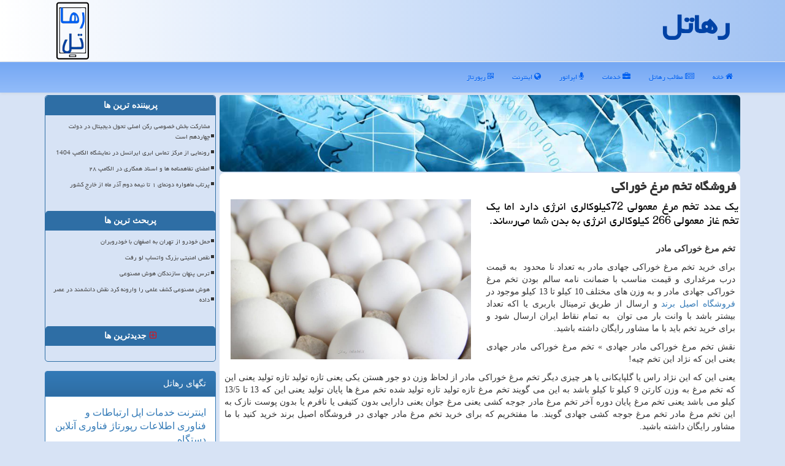

--- FILE ---
content_type: text/html; charset=utf-8
request_url: https://www.rahatel.ir/news53368/%D9%81%D8%B1%D9%88%D8%B4%DA%AF%D8%A7%D9%87-%D8%AA%D8%AE%D9%85-%D9%85%D8%B1%D8%BA-%D8%AE%D9%88%D8%B1%D8%A7%D9%83%DB%8C
body_size: 44477
content:


<!DOCTYPE html>

<html xmlns="https://www.w3.org/1999/xhtml" dir="rtl" lang="fa">
<head><meta charset="utf-8" /><meta http-equiv="X-UA-Compatible" content="IE=edge" /><meta name="viewport" content="width=device-width, initial-scale=1" /><title>
	فروشگاه تخم مرغ خوراكی | رهاتل
</title><link href="/css/Master_Rahatel.css" rel="stylesheet" />
<meta property="og:site_name" content="رهاتل" /><meta name="twitter:card" content="رهاتل" /><meta name="twitter:site" content="رهاتل" /><meta property="og:locale" content="fa_IR" /><meta name="twitter:card" content="summary_large_image" /><link rel="shortcut icon" href="/favicon.ico" type="image/x-icon" /><meta name="robots" content="index, follow, max-snippet:-1, max-image-preview:large, max-video-preview:-1" /><meta property="og:image" content="https://www.rahatel.ir/images/News/9805/rahatel_irB-53368.jpg" /><meta property="og:title" content="فروشگاه تخم مرغ خوراكی" /><meta property="og:description" content="یك عدد تخم مرغ معمولی 72كیلوكالری انرژی دارد اما یك تخم غاز معمولی 266 كیلوكالری انرژی به بدن شما می‌رساند. : #رهاتل , #رهاتل , #رپورتاژ, #سیستم, #وب, #كیفیت" /><meta property="og:type" content="website" /><link rel="canonical" href="https://www.rahatel.ir/news53368/فروشگاه-تخم-مرغ-خوراكی" /><meta property="og:url" content="https://www.rahatel.ir/news53368/فروشگاه-تخم-مرغ-خوراكی" /><meta name="twitter:title" content="فروشگاه تخم مرغ خوراكی" /><meta name="twitter:description" content="یك عدد تخم مرغ معمولی 72كیلوكالری انرژی دارد اما یك تخم غاز معمولی 266 كیلوكالری انرژی به بدن شما می‌رساند. : #رهاتل , #رپورتاژ, #سیستم, #وب, #كیفیت" /><meta name="twitter:image" content="https://www.rahatel.ir/images/News/9805/rahatel_irB-53368.jpg" /><meta name="twitter:url" content="https://www.rahatel.ir/news53368/فروشگاه-تخم-مرغ-خوراكی" /><meta name="description" content="یك عدد تخم مرغ معمولی 72كیلوكالری انرژی دارد اما یك تخم غاز معمولی 266 كیلوكالری انرژی به بدن شما می‌رساند. | رهاتل | rahatel.ir" /><meta name="keywords" content="فروشگاه تخم مرغ خوراكی, فروشگاه, تخم, مرغ, خوراكی, رپورتاژ, سیستم, وب, كیفیت, رهاتل, rahatel.ir" /></head>
<body>
    <form method="post" action="./فروشگاه-تخم-مرغ-خوراكی" id="form1">
<div class="aspNetHidden">
<input type="hidden" name="__EVENTTARGET" id="__EVENTTARGET" value="" />
<input type="hidden" name="__EVENTARGUMENT" id="__EVENTARGUMENT" value="" />

</div>

<script type="text/javascript">
//<![CDATA[
var theForm = document.forms['form1'];
if (!theForm) {
    theForm = document.form1;
}
function __doPostBack(eventTarget, eventArgument) {
    if (!theForm.onsubmit || (theForm.onsubmit() != false)) {
        theForm.__EVENTTARGET.value = eventTarget;
        theForm.__EVENTARGUMENT.value = eventArgument;
        theForm.submit();
    }
}
//]]>
</script>


<script src="/WebResource.axd?d=pynGkmcFUV13He1Qd6_TZEsKrtGHwIdi83YINMtvkiAmQriZcSW4pLeoYNBKm-eppsAq8Qd6rj409Gm2DK5Ipg2&amp;t=638901897720898773" type="text/javascript"></script>


<script src="/ScriptResource.axd?d=D9drwtSJ4hBA6O8UhT6CQvAUCjWgxGrO2J4cRp2YUVy8jQIeotJCyve07sNUyVFygxZ7Omqkps4P4JjNvEHI80Fz1swxjsU1MeHe6UgPOvFxNmYD6b3Q6GJk6fR-oTgi0ScoO5mhXRK-8r5lw40j9tstGjJWkGzXwAsko31fU541&amp;t=32e5dfca" type="text/javascript"></script>
<script type="text/javascript">
//<![CDATA[
if (typeof(Sys) === 'undefined') throw new Error('ASP.NET Ajax client-side framework failed to load.');
//]]>
</script>

<script src="/ScriptResource.axd?d=JnUc-DEDOM5KzzVKtsL1tVJYjC3JXvlu6RrCzItHKNHxBE2vMrPVHzp_0QXPJiqOBuDG4kcdzkuwZwEBn6RDeOPfGgV57vkyP5V_ZablcqTv82tmiGumIt7zXneUKD4Ugzdtiz2Cxjrk5Wh2Oyl0PbV5bMRJLYCPAEy3bp8R2CWcLL0CH9LSlkd7QM0ck5bQ0&amp;t=32e5dfca" type="text/javascript"></script>





    <div class="page-head">
        <div class="container">
            <div class="row">
                <div class="col-xs-12">
        <b id="WebsiteTitle"><a href='/'>رهاتل</a></b>
        <img src="/images/Logo-Rahatel.png" id="WebsiteLogo" class="img-responsive pull-left" alt="رهاتل" title="رهاتل" />
                </div>
            </div>
        </div>
    </div>
<nav class="navbar navbar-default">
      <button type="button" class="navbar-toggle collapsed" data-toggle="collapse" data-target="#mobmenuc" aria-expanded="false">
        <span class="sr-only">منو</span>
        <i class="fa fa-bars"></i>
      </button>
    <div id="mobmenuc" class="collapse navbar-collapse container">
      <ul id="aMainpageMenu" class="nav navbar-nav"><li><a href="/" ><i class="fa fa-home"></i> خانه</a></li><li><a href="/new"><i class="fa fa-newspaper-o"></i> مطالب رهاتل</a></li><li><a href="/tag/خدمات"><i class="fa fa-briefcase"></i> خدمات</a></li><li><a href="/tag/اپراتور"><i class="fa fa-microphone"></i> اپراتور</a></li><li><a href="/tag/اینترنت"><i class="fa fa-globe"></i> اینترنت</a></li><li><a href="/tag/رپورتاژ"><i class="fa fa-qrcode"></i> رپورتاژ</a></li></ul>
    </div>
</nav>
        <div class="container">
            





    <div class="col-lg-9 col-md-8 col-sm-7 p3">
        <img alt="رهاتل" title="رها تل" src="/images/backtop.jpg" class="img-responsive img-rounded" />
        <article class="divnewscontr" itemscope="" itemtype="https://schema.org/NewsArticle">
        <span id="ContentPlaceHolder1_lblPreTitle" itemprop="alternativeHeadline"></span>
        <h1 id="ContentPlaceHolder1_newsheadline" class="newsheadline" itemprop="name">فروشگاه تخم مرغ خوراكی</h1>
        <h2><img src="/images/News/9805/rahatel_irB-53368.jpg" id="ContentPlaceHolder1_imgNews" itemprop="image" alt="فروشگاه تخم مرغ خوراكی" title="فروشگاه تخم مرغ خوراكی" class="img-responsive col-sm-6 col-xs-12 pull-left" />
            <span id="ContentPlaceHolder1_descriptionNews" itemprop="description">یك عدد تخم مرغ معمولی 72كیلوكالری انرژی دارد اما یك تخم غاز معمولی 266 كیلوكالری انرژی به بدن شما می‌رساند.</span>
        </h2>
        <br />
        <span id="ContentPlaceHolder1_articleBody" itemprop="articleBody" class="divfulldesc"><p>
	<strong>تخم مرغ خوراکی مادر</strong></p>
<p>
	برای خرید تخم مرغ خوراکی جهادی مادر به تعداد نا محدود &nbsp;به قیمت درب مرغداری و قیمت مناسب با ضمانت نامه سالم بودن تخم مرغ خوراکی جهادی مادر و به وزن های مختلف 10 کیلو تا 13 کیلو موجود در <a href="http://aselberand.ir/" target="_blank">فروشگاه اصیل برند</a> و ارسال از طریق ترمینال باربری یا اکه تعداد بیشتر باشد با وانت بار می توان &nbsp;به تمام نقاط ایران ارسال شود و برای خرید تخم باید با ما مشاور رایگان داشته باشید.</p>
<p>
	نقش تخم مرغ خوراکی مادر جهادی &raquo; تخم مرغ خوراکی مادر جهادی یعنی این که نژاد این تخم چیه!</p>
<p>
	یعنی این که این نژاد راس یا گلپایکانی یا هر چیزی دیگر تخم مرغ خوراکی مادر از لحاظ وزن دو جور هستن یکی یعنی تازه تولید تازه تولید یعنی این که تخم مرغ به وزن کارتن 9 کیلو تا کیلو باشد به این می گویند تخم مرغ تازه تولید تازه تولید شده تخم مرغ ها پایان تولید یعنی این که 13 تا 13/5 کیلو می باشد یعنی تخم مرغ پایان دوره آخر تخم مرغ مادر جوجه کشی یعنی مرغ جوان یعنی دارایی بدون کثیفی یا نافرم یا بدون پوست نازک به این تخم مرغ مادر تخم مرغ جوجه کشی جهادی گویند. ما مفتخریم که برای خرید تخم مرغ مادر جهادی در فروشگاه اصیل برند خرید کنید با ما مشاور رایگان داشته باشید.</p>
<p>
	&nbsp;</p>
<p>
	<strong>تخم مرغ نوک زده مادر </strong></p>
<p>
	برای خریدار <a href="http://aselberand.ir/" target="_blank">تخم مرغ نوک زده</a> مادر جهادی به وزن مختلف 12 کیلو تا 13 کیلو موجود در فروشگاه اصیل برند و به قیمت درب مرغداری زیر بازار به فروش می رسد و سالم بودن یا حتی نوک زده بودن تخم مرغ با ضمانت نامه می باشد و ارسال تخم مرغ نوک زده به تمام نقاط ایران دارا می باشد. برای خریدار تخم مرغ نوک زده مادر با ما در ارتباط باشید با مشاور رایگان در فرشگاه اصیل برند.</p>
<p>
	<strong>نقش تخم مرغ نوک زده مادر</strong>: تخم مرغ مادر نوک زده به قنادی ها و نان روغنی به فروش می رسد. برخی تخم مرغ ها هستند که کاملا شکسته می باشد که زرده تخم مرغ و سفیده تخم مرغ با هوا برخورد دارد و آن تخم مرغ های شکسته را باید دور انداخت. برای خرید تخم مرغ نوک زده با وزن های مختلف 13 تا 12 کیلو با فروشگاه در تماس باشید.</p>
<p>
	&nbsp;</p>
<p>
	<strong>تخم مرغ خوراکی بوقلمون محلی</strong></p>
<p>
	فروش تخم مرغ بوقلمون به قیمت زیر بازار به تعدا محدود و سالم بودن این تخم مرغ با ضمانت نامه و ارسال به تمام نقاط ایران و بدون نطفه داری می باشد.</p>
<p>
	تخم بوقلمون، محافظ اعصاب<br />
	<br />
	1- بیشتر کالری تخم بوقلمون به خاطر چربی&zwnj;اش است. هر تخم بوقلمون حاوی 10/8 گرم پروتئین است که می&zwnj;تواند سیستم ایمنی بدن را حفظ کرده و به رشد بافت&zwnj;های تازه و توده&zwnj;های ماهیچه&zwnj;ای کمک کند.<br />
	<br />
	2- میزان مواد معدنی به&zwnj;خصوص آهن و سلنیوم در تخم بوقلمون بسیار زیاد است. هر تخم بوقلمون حدود 3/24 میلی&zwnj;گرم آهن در بدن تولید می&zwnj;کند و با این مقدار 41 درصد از نیاز روزانه بدن به آهن را تامین می&zwnj;کند. سلنیوم موجود در آن نیز نیمی از نیاز روزانه بدن به این ماده معدنی را رفع کرده، باعث رشد سلول&zwnj;ها شده و به عملکرد تیروئید کمک می&zwnj;کند<span dir="LTR">.</span><br />
	<br />
	3- میزان ویتامین&zwnj;ها به&zwnj;خصوص<span dir="LTR"> B9 </span>و<span dir="LTR"> B12 </span>در تخم بوقلمون بسیار زیاد است و هر دوی این ویتامین&zwnj;ها به تولید گلبول&zwnj;های قرمز خون کمک می&zwnj;کنند. کمبود ویتامین<span dir="LTR"> B9 </span>که به فولات هم مشهور است، باعث مشکلات عصبی مادرزادی می&zwnj;شود و مصرف این ماده تا حد زیادی سلامت بدن را تضمین می&zwnj;کند. ویتامین<span dir="LTR"> B12 </span>یا کوبالامین، از عملکرد اعصاب محافظت کرده و ریسک ابتلا به سرطان را کاهش می&zwnj;دهد.</p>
<p>
	&nbsp;</p>
<p>
	<strong>تخم مرغ خوراکی غاز </strong></p>
<p>
	&nbsp;فروش <a href="http://aselberand.ir/" target="_blank">تخم مرغ خوراکی</a> غاز به صورت عمده و خرده زیر قیمت بازار و ارسال به تمام نقاط ایران&nbsp; تخم مرغ خوراکی غاز با پوسته محکم می باشد.</p>
<p>
	- یک عدد تخم&zwnj;مرغ معمولی فقط 72کیلوکالری انرژی دارد اما یک تخم غاز معمولی 266 کیلوکالری انرژی به بدن شما می&zwnj;رساند.</p>
<p>
	<br />
	- چربی تخم غاز بیشتر از تخم&zwnj;مرغ است؛ یک تخم&zwnj;مرغ بزرگ 4/75 گرم چربی دارد اما چربی یک تخم غاز 19/11 گرم است.<br />
	<br />
	- یک تخم&zwnj;مرغ بزرگ 186 میلی&zwnj;گرم کلسترول دارد و این درحالی است که در یک عدد تخم غاز هزار و 227 میلی&zwnj;گرم کلسترول پیدا می&zwnj;شود<span dir="LTR">!</span><br />
	<br />
	- &nbsp;یک تخم&zwnj;مرغ 24 میکروگرم فولات، 45/0 میکروگرم ویتامین<span dir="LTR"> B12</span>، <span dir="LTR">270 </span>واحد ویتامین<span dir="LTR"> A </span>و 41 واحد ویتامین<span dir="LTR"> D </span>به بدن می&zwnj;رساند. تخم غاز به خاطر اندازه&zwnj;اش مقدار بیشتری از این ویتامین&zwnj;ها را تولید می&zwnj;کند و حاوی 109 میکروگرم فولات، 7/34 میکروگرم ویتامین<span dir="LTR"> B12</span>، <span dir="LTR">936 </span>&nbsp;واحد ویتامین<span dir="LTR"> A </span>و 95 واحد ویتامین<span dir="LTR"> D </span>است<span dir="LTR">.</span><br />
	<br />
	- تعداد مواد معدنی تخم غاز و مرغ با هم برابر است اما مقدارشان متفاوت است؛ یک تخم&zwnj;مرغ بزرگ 99 میلی&zwnj;گرم فسفر، 28میلی&zwnj;گرم کلسیم، 0/88 میلی&zwnj;گرم آهن، 69میلی&zwnj;گرم پتاسیم و 0/65 میلی&zwnj;گرم روی دارد اما یک تخم غاز حاوی 300 میلی&zwnj;گرم فسفر، 86 میلی&zwnj;گرم کلسیم، 5/24 میلی&zwnj;گرم آهن، 302 میلی&zwnj;گرم پتاسیم و 1/92 میلی&zwnj;گرم روی است<span dir="LTR">.</span><br />
	<br />
	- میزان پروتئین موجود در یک تخم&zwnj;مرغ بزرگ 6/23 گرم است درحالی&zwnj;که تخم یک غاز 19/97 گرم پروتئین دارد<span dir="LTR">.</span></p>
<p>
	&nbsp;</p>
<p>
	<strong>تخم مرغ خوراکی دوزرده مادر جهادی </strong></p>
<p>
	فروش مناسب به قیمت درب مرغداری <a href="http://aselberand.ir/" target="_blank">تخم مرغ خوراکی دوزرده</a> جهادی مادر به وزن مختلف تازه تولید یا پایان تولید تازه تولید به وزن 14 کیلو میباشد و اخر پایان تولید 15 تا 16 کیلو می باشد این تخم مرغ های خوراکی دوزرده مرغ های نژاد برتر می باشد یعنی نژاد های به نام (راس) می باشد و زرده تخم دو تا می باشد و سفید ان با تخم مرغ های تک زرده بیشتر می باشد و برای خرید با فروشگاه اصیل برند در ارتباط باشید و ارسال به تمام نقاط ایران دارا می باشیم با مشاور رایگان</p>
<p>
	&nbsp;</p>
<p>
	<strong>تخم مرغ خوراکی محلی یا گلپایکانی </strong></p>
<p>
	فروش تخم مرغ اصل محلی یا تخم گذار تخم مرغ محلی با تخم مرغ مرغداری یا همان تخم مرغ جهادی از لحاظ پوست یا شکل فرقی ندارد اما زرده تخم مرغ لذیذ بودن تخم مرغ 100 درصد فرق می کند. برای ارسال تخم مرغ با ترمینال باربری یا وانت بار ارسال به تمام نقاط ایران ارسال می شود.</p>
<p>
	&nbsp;</p>
<p>
	<strong>فروش گوشت بلدرچین</strong></p>
<p>
	گوشت بلدرچین با بسته بندی 8 تایی با مجوز بهداشت و زیر قیمت بازار ارسال به تمام نقاط ایران از طریق ترمینال باربری.</p>
<p>
	<a href="http://aselberand.ir/" target="_blank"><span dir="LTR">http://aselberand.ir</span></a></p>
<p>
	<strong>فروش جوجه یک روزه محلی و گوشتی </strong></p>
<p>
	فروش جوجه یک روزه درجه یک محلی یا گلپایکانی به قیمت مناسب وزیر قیمت درب مرغداری برای خریدار جوجه یک روزه کوشتی یا محلی با ما مشاور رایگان داشته باشید در فروشگاه اصیل برند.</p>
<p>
	اصل جوجه دراوری تخم نطفه دار محلی &raquo; تخم نطفه دار محلی را 21 روز جوجه در می آید و رطوبت دما باید تنظیم باشد تا این که روز 21 روز جوجه به راحتی از تخم در اید مخصوصن رطوبت دوره 18 تا 21 روزه باید بالا 75 تا 80 درجه باشد.</p>
<p>
	&nbsp;</p>
<p>
	<strong>فروش کارتن تخم مرغ و شانه جوجه کشی </strong></p>
<p>
	فروش کارتن 25 عددی جوجه کشی در حد نو&nbsp; قیمت کارتن تخم مرغ با قیمت ها درب مرغداری می باشد و ارسال به تمام نقاط ایران با ترمینال باربری ارسال می شود و دارای شانه جوجه کشی هر بسته ای 100 تایی می باشد به وزن 10 کیلو در حد نو برای استفاده از مرغداری ها و غیره برای خرید کارتن تخم مرغ جوجه کشی با فروشگاه اصیل برند در ارتباط باشید.</p></span>

                    <meta itemprop="url" content="https://www.rahatel.ir/news53368/فروشگاه-تخم-مرغ-خوراكی">
                    <meta itemprop="image" content="https://www.rahatel.ir/images/News/9805/rahatel_irB-53368.jpg">
<script type="application/ld+json">
{"@context": "https://schema.org/", "@type": "CreativeWorkSeries",
"name": "فروشگاه تخم مرغ خوراكی", "aggregateRating": {
"@type": "AggregateRating", "ratingValue": "5.0","worstRating": "0",
"bestRating": "5", "ratingCount": "5042"}}
</script>
                    <meta itemprop="author" content="رهاتل">
                    <div id="divnewsdetails">
                            <div class="col-sm-6 p5">
                                <i class="fa fa-calendar-plus-o" title="تاریخ انتشار"></i><span id="pubDate">1398/05/29</span>
                                <div class="divmid pltab">
                                    <i class="fa fa-clock-o" title="زمان انتشار"></i><span id="pubTime">02:41:38</span>
                                </div>
                            </div>
                            <div class="col-sm-3 col-xs-6 p5">
                                <i class="fa fa-star-o" title="امتیاز"></i><span id="ratingValue">5.0</span> / <span>5</span>
                            </div>
                            <div class="col-sm-3 col-xs-6 p5">
                                <i class="fa fa-eye" title="بازدید"></i><span id="ratingCount">5042</span>
                            </div>
                        <div class="clearfix"></div>
                    </div>
            
            <span id="ContentPlaceHolder1_metaPublishdate"><meta itemprop="datePublished" content="2019-8-20"></span>
      <div id="divtags">
        <span id="ContentPlaceHolder1_lblTags"><span class='glyphicon glyphicon-tags'></span> تگهای خبر: <a href='/tag/رپورتاژ' target='_blank'>رپورتاژ</a> ,  <a href='/tag/سیستم' target='_blank'>سیستم</a> ,  <a href='/tag/وب' target='_blank'>وب</a> ,  <a href='/tag/كیفیت' target='_blank'>كیفیت</a></span>
            <script type="text/javascript">
//<![CDATA[
Sys.WebForms.PageRequestManager._initialize('ctl00$ContentPlaceHolder1$ScriptManager1', 'form1', ['tctl00$ContentPlaceHolder1$UpdatePanel2','ContentPlaceHolder1_UpdatePanel2','tctl00$ContentPlaceHolder1$UpdatePanel1','ContentPlaceHolder1_UpdatePanel1'], [], [], 90, 'ctl00');
//]]>
</script>

        </div>
            <div id="ContentPlaceHolder1_UpdateProgress2" style="display:none;">
	
                    <div class="divajax" title="چند لحظه صبر کنید"><i class="fa fa-spinner fa-lg fa-refresh"></i></div>
                
</div>
        <div id="ContentPlaceHolder1_UpdatePanel2">
	
                <div class="clearfix"></div>
                <div id="divdoyoulikeit">
                    <div class="col-sm-6 p5">
                    <div class="divmid"><i class="fa fa-check-square-o"></i> این مطلب را می پسندید؟</div>
                    <div class="divmid pltabs">
                        <a id="ContentPlaceHolder1_IBLike" title="بله، می پسندم" class="btn btn-sm btn-primary" href="javascript:__doPostBack(&#39;ctl00$ContentPlaceHolder1$IBLike&#39;,&#39;&#39;)"><i class="fa fa-thumbs-o-up"></i></a></div>
                    <div class="divmid pltab">
                        <span id="ContentPlaceHolder1_lblScorePlus" title="یک نفر این مطلب را پسندیده است" class="fontsmaller cgray">(1)</span>
                    </div>
                    <div class="divmid">
                        <a id="ContentPlaceHolder1_IBDisLike" title="خیر، نمی پسندم" class="btn btn-sm btn-primary" href="javascript:__doPostBack(&#39;ctl00$ContentPlaceHolder1$IBDisLike&#39;,&#39;&#39;)"><i class="fa fa-thumbs-o-down"></i></a></div>
                     <div class="divmid">
                        <span id="ContentPlaceHolder1_lblScoreMinus" title="هنوز شخصی به این مطلب رای منفی نداده است" class="fontsmaller cgray">(0)</span>
                    </div>
                    </div>
                    <div class="col-sm-6 p5 mshare text-left">
                        <a href="tg://msg?text=فروشگاه تخم مرغ خوراكی  https://www.rahatel.ir/news53368/%D9%81%D8%B1%D9%88%D8%B4%DA%AF%D8%A7%D9%87-%D8%AA%D8%AE%D9%85-%D9%85%D8%B1%D8%BA-%D8%AE%D9%88%D8%B1%D8%A7%D9%83%DB%8C" id="ContentPlaceHolder1_aae" class="maae" target="_blank" rel="nofollow" title="اشتراک این مطلب در تلگرام"><span class="fa-stack"><i class="fa fa-circle fa-stack-2x clgray"></i><i class="fa fa-paper-plane-o fa-stack-1x cwhite"></i></span></a>
                        <a href="https://www.facebook.com/sharer.php?u=https://www.rahatel.ir/news53368/%D9%81%D8%B1%D9%88%D8%B4%DA%AF%D8%A7%D9%87-%D8%AA%D8%AE%D9%85-%D9%85%D8%B1%D8%BA-%D8%AE%D9%88%D8%B1%D8%A7%D9%83%DB%8C" id="ContentPlaceHolder1_aaf" class="maaf" target="_blank" rel="nofollow" title="اشتراک این مطلب در فیسبوک"><span class="fa-stack"><i class="fa fa-circle fa-stack-2x clgray"></i><i class="fa fa-facebook-f fa-stack-1x cwhite"></i></span></a>
                        <a href="https://twitter.com/share?url=https://www.rahatel.ir/news53368/%D9%81%D8%B1%D9%88%D8%B4%DA%AF%D8%A7%D9%87-%D8%AA%D8%AE%D9%85-%D9%85%D8%B1%D8%BA-%D8%AE%D9%88%D8%B1%D8%A7%D9%83%DB%8C&text=فروشگاه تخم مرغ خوراكی" id="ContentPlaceHolder1_aat" class="maat" target="_blank" rel="nofollow" title="اشتراک این مطلب در توئیتر"><span class="fa-stack"><i class="fa fa-circle fa-stack-2x clgray"></i><i class="fa fa-twitter fa-stack-1x cwhite"></i></span></a>
                        <a href="/rss/" id="ContentPlaceHolder1_aar" class="maar" target="_blank" title="اشتراک مطالب به وسیله فید rss"><span class="fa-stack"><i class="fa fa-circle fa-stack-2x clgray"></i><i class="fa fa-rss fa-stack-1x cwhite"></i></span></a>
                    </div>
               </div>
                <div class="clearfix"></div>
                
                
                    
            
</div>
       <div class="newsothertitles">
            <span class="glyphicon glyphicon-time"></span> تازه ترین مطالب مرتبط
        </div>
        <div class="hasA">
            
            <ul class="ulrelated">
                    <li><a href='/news101172/حمل-خودرو-از-تهران-به-اصفهان-با-خودروبران' title='1404/08/28  12:30:11' class="aothertitles">حمل خودرو از تهران به اصفهان با خودروبران</a></li>
                
                    <li><a href='/news101138/هوش-مصنوعی-کشف-علمی-را-وارونه-کرد-نقش-دانشمند-در-عصر-داده' title='1404/08/25  12:43:55' class="aothertitles">هوش مصنوعی کشف علمی را وارونه کرد نقش دانشمند در عصر داده</a></li>
                
                    <li><a href='/news101086/راهنمای-هوشمند-آموزشگاه-ها-برای-انتخاب-LMS' title='1404/08/20  22:55:38' class="aothertitles">راهنمای هوشمند آموزشگاه ها برای انتخاب LMS</a></li>
                
                    <li><a href='/news100980/این-ماشین-برای-بچه-هاست' title='1404/08/12  11:16:02' class="aothertitles">این ماشین برای بچه هاست</a></li>
                </ul>
        </div>
       <div class="newsothertitles">
            <i class="fa fa-comments-o"></i> نظرات بینندگان رهاتل در مورد این مطلب
        </div>
            <div class="text-right p5">
                
                
            </div>
        <div id="divycommenttitle">
            نظر شما در مورد این مطلب رهاتل
        </div>
        <div class="clearfix"></div>
        <div id="divycomment">
            <div id="ContentPlaceHolder1_UpdatePanel1">
	
                <div class="col-sm-1 col-xs-3 p85">نام:</div>
                <div class="col-sm-11 col-xs-9 p5">
                    <input name="ctl00$ContentPlaceHolder1$txtName" type="text" id="ContentPlaceHolder1_txtName" class="form-control input-sm" placeholder="نام" /></div>
                <div class="clearfix"></div>
                <div class="col-sm-1 col-xs-3 p85">ایمیل:</div><div class="col-sm-11 col-xs-9 p5">
                    <input name="ctl00$ContentPlaceHolder1$txtEmail" type="text" id="ContentPlaceHolder1_txtEmail" class="form-control input-sm" placeholder="ایمیل" /></div>
                <div class="clearfix"></div>
                <div class="col-sm-1 col-xs-3 p85">نظر:</div><div class="col-sm-11 col-xs-9 p5">
                    <textarea name="ctl00$ContentPlaceHolder1$txtMatn" rows="4" cols="20" id="ContentPlaceHolder1_txtMatn" class="form-control input-sm">
</textarea></div>
                <div class="clearfix"></div>
                <div class="col-sm-1 col-xs-3 p85" title="سوال امنیتی برای تشخیص اینکه شما ربات نیستید">سوال:</div><div class="col-sm-3 col-xs-4 p5" title="سوال امنیتی برای تشخیص اینکه شما ربات نیستید">
                    <input name="ctl00$ContentPlaceHolder1$txtCaptcha" type="text" maxlength="2" id="ContentPlaceHolder1_txtCaptcha" class="form-control input-sm" /></div>
                    <div class="col-sm-8 col-xs-5 text-right text-info p85" title="سوال امنیتی برای تشخیص اینکه شما ربات نیستید"><span id="ContentPlaceHolder1_lblCaptcha"> = ۴ بعلاوه ۳</span></div>
                <div class="clearfix"></div>
                <div class="col-xs-12 p5">
                    <div class="divmid"><input type="submit" name="ctl00$ContentPlaceHolder1$btnSendComment" value="ارسال نظر شما به رهاتل" id="ContentPlaceHolder1_btnSendComment" class="btn btn-primary btn-sm" /></div>
                    <div class="divmid"><span id="ContentPlaceHolder1_lblMSGComment"></span></div>
                    
                    
                    
                </div>
                
</div>
            <div id="ContentPlaceHolder1_UpdateProgress1" style="display:none;">
	
                    <div class="p5"><i class="fa fa-spinner fa-refresh fa-lg"></i></div>
                
</div>
        </div>
            <div class="clearfix"></div>
        </article>
    </div>

    <div class="col-lg-3 col-md-4 col-sm-5 p3">
            
    <div class="rahatel-nvb">
                            <div>
                            
                            
                            
                            </div>
                            <div>
                            <div class="rahatel-lft" id="dtMostVisited"><b><span id="pMostVisited"><i class="fa fa-plus-square-o"></i></span>پربیننده ترین ها</b></div>
                            
                                <ul id="uMostVisited">
                                    
                                            <li><a href='/news100245/مشارکت-بخش-خصوصی-رکن-اصلی-تحول-دیجیتال-در-دولت-چهاردهم-است' title='1404/06/16  11:06:09'>مشارکت بخش خصوصی رکن اصلی تحول دیجیتال در دولت چهاردهم است</a></li>
                                        
                                            <li><a href='/news100514/رونمایی-از-مرکز-تماس-ابری-ایرانسل-در-نمایشگاه-الکامپ-1404' title='1404/07/05  09:50:45'>رونمایی از مرکز تماس ابری ایرانسل در نمایشگاه الکامپ 1404</a></li>
                                        
                                            <li><a href='/news100552/امضای-تفاهمنامه-ها-و-اسناد-همکاری-در-الکامپ-۲۸' title='1404/07/08  10:45:08'>امضای تفاهمنامه ها و اسناد همکاری در الکامپ ۲۸</a></li>
                                        
                                            <li><a href='/news100629/پرتاب-ماهواره-دونمای-۱-تا-نیمه-دوم-آذر-ماه-از-خارج-کشور' title='1404/07/15  10:41:18'>پرتاب ماهواره دونمای ۱ تا نیمه دوم آذر ماه از خارج کشور</a></li>
                                        
                                </ul>
                                <br />
                            </div>
                            <div>
                            <div class="rahatel-lft" id="dtMostDiscussion"><b><span id="pMostDiscussion"><i class="fa fa-plus-square-o"></i></span>پربحث ترین ها</b></div>
                            
                                <ul id="uMostDiscussion">
                                    
                                            <li><a href='/news101172/حمل-خودرو-از-تهران-به-اصفهان-با-خودروبران' title='1404/08/28  12:30:11'>حمل خودرو از تهران به اصفهان با خودروبران</a></li>
                                        
                                            <li><a href='/news101169/نقص-امنیتی-بزرگ-واتساپ-لو-رفت' title='1404/08/28  10:04:57'>نقص امنیتی بزرگ واتساپ لو رفت</a></li>
                                        
                                            <li><a href='/news101147/ترس-پنهان-سازندگان-هوش-مصنوعی' title='1404/08/26  15:57:15'>ترس پنهان سازندگان هوش مصنوعی</a></li>
                                        
                                            <li><a href='/news101138/هوش-مصنوعی-کشف-علمی-را-وارونه-کرد-نقش-دانشمند-در-عصر-داده' title='1404/08/25  12:43:55'>هوش مصنوعی کشف علمی را وارونه کرد نقش دانشمند در عصر داده</a></li>
                                        
                                </ul>
                                <br />
                            </div>
                            <div>
                            <div class="rahatel-lft" id="dtMostNews"><b><span id="pMostNews"><i class="fa fa-plus-square-o"></i></span>جدیدترین ها</b></div>
                            
                                <ul id="uMostNews">
                                    
                                            <li><a href='/news101172/حمل-خودرو-از-تهران-به-اصفهان-با-خودروبران' title='1404/08/28  12:30:11'>حمل خودرو از تهران به اصفهان با خودروبران</a></li>
                                        
                                            <li><a href='/news101169/نقص-امنیتی-بزرگ-واتساپ-لو-رفت' title='1404/08/28  10:04:57'>نقص امنیتی بزرگ واتساپ لو رفت</a></li>
                                        
                                            <li><a href='/news101147/ترس-پنهان-سازندگان-هوش-مصنوعی' title='1404/08/26  15:57:15'>ترس پنهان سازندگان هوش مصنوعی</a></li>
                                        
                                            <li><a href='/news101138/هوش-مصنوعی-کشف-علمی-را-وارونه-کرد-نقش-دانشمند-در-عصر-داده' title='1404/08/25  12:43:55'>هوش مصنوعی کشف علمی را وارونه کرد نقش دانشمند در عصر داده</a></li>
                                        
                                            <li><a href='/news101128/حمایت-ایرانسل-از-نخبگان-دانشگاهی-در-مسابقه-ملی-راهی-شو' title='1404/08/24  10:23:26'>حمایت ایرانسل از نخبگان دانشگاهی در مسابقه ملی راهی شو</a></li>
                                        
                                            <li><a href='/news101117/خودرو-های-برقی-باید-با-تاخیر-حرکت-کنند' title='1404/08/23  10:51:24'>خودرو های برقی باید با تاخیر حرکت کنند؟</a></li>
                                        
                                            <li><a href='/news101110/از-هوش-مصنوعی-رو-نگردانیم-اما-شیفته-آن-هم-نباشیم' title='1404/08/22  09:38:39'>از هوش مصنوعی رو نگردانیم اما شیفته آن هم نباشیم</a></li>
                                        
                                            <li><a href='/news101095/چطور-دیتابیس-مدیریت-شده-ابری-در-ایام-حادثه-از-خودش-مراقبت-می-کند' title='1404/08/21  09:31:49'>چطور دیتابیس مدیریت شده ابری در ایام حادثه از خودش مراقبت می کند؟</a></li>
                                        
                                            <li><a href='/news101086/راهنمای-هوشمند-آموزشگاه-ها-برای-انتخاب-LMS' title='1404/08/20  22:55:38'>راهنمای هوشمند آموزشگاه ها برای انتخاب LMS</a></li>
                                        
                                            <li><a href='/news101079/جهان-در-آستانه-تولد-هوش-زنده-از-پردازنده-تا-تفکر' title='1404/08/20  10:53:06'>جهان در آستانه تولد هوش زنده از پردازنده تا تفکر</a></li>
                                        
                                </ul>
                                <br />
                            </div>
    </div>
            <div class="panel panel-primary">
                <div id="ContentPlaceHolder1_divTagsTitle" class="panel-heading">تگهای رهاتل</div>
                <div class="panel-body">
                    
                    
                            <a class='fontmedium' href='/tag/اینترنت' target="_blank">اینترنت </a>
                        
                            <a class='fontmedium' href='/tag/خدمات' target="_blank">خدمات </a>
                        
                            <a class='fontmedium' href='/tag/اپل' target="_blank">اپل </a>
                        
                            <a class='fontmedium' href='/tag/ارتباطات-و-فناوری-اطلاعات' target="_blank">ارتباطات و فناوری اطلاعات </a>
                        
                            <a class='fontmedium' href='/tag/رپورتاژ' target="_blank">رپورتاژ </a>
                        
                            <a class='fontmedium' href='/tag/فناوری' target="_blank">فناوری </a>
                        
                            <a class='fontmedium' href='/tag/آنلاین' target="_blank">آنلاین </a>
                        
                            <a class='fontmedium' href='/tag/دستگاه' target="_blank">دستگاه </a>
                        
                </div>
            </div>
            <img src="/images/backleft.jpg" class="img-responsive img-rounded" alt="RahaTel" title="رهاتل" />
    </div>
    <div class="clearfix"></div>
    <div id="rahatel-footer">
        
        <div class="col-sm-4">
        </div>
        <div class="col-sm-4 p5">
            <a href="/new/"><i class="fa fa-newspaper-o"></i> اخبار رهاتل</a>
        </div>
        <div class="col-sm-4 p5 text-left">
            <a href="/" title="رهاتل"><i class="fa fa-reply"></i> بازگشت به خانه</a>
        </div>
        <div class="clearfix"></div>
        </div>
        
        
        
        
        

            <div id="divtoppage"><a href="#top" title="بالای صفحه"><i class="fa fa-arrow-up fa-2x"></i></a></div>
        </div>
        <div id="divfoot">
            <div class="container">
                <div class="row">
                    <div id="divfootr" class="col-lg-7 col-md-6">
                        <div id="divCopyRights" class="p3 bgo"><i class='fa fa-copyright'></i> rahatel.ir - حقوق مادی و معنوی سایت رهاتل محفوظ است</div>
                        <div id="divWebFooterDesc" class="bgo p3"><h3>رهاتل</h3><p>مخابرات و ارتباطات</p><p>رهاتل: نبض تپنده دنیای ارتباطات و فناوری از دنیای موبایل و اینترنت گرفته تا آخرین دستاوردها در عرصه مخابرات</p></div>
                    </div>
                    <div id="divfootl" class="col-lg-5 col-md-6 p3">
                        <div id="divfooterpages" class="col-xs-12 p3 bgo"><i class='fa fa-folder-open-o'></i> صفحات رهاتل</div>
                        <div id="aMainpageFooter" class="divfootl2 col-xs-12"><a title="تبلیغات رپورتاژآگهی" href="https://www.linkbegir.com/reportage">رپورتاژآگهی در رهاتل</a><a href="/new">آرشیو رهاتل</a><a title="تماس با رهاتل" href="/">درباره ما</a></div>
                    </div>
                </div>

            </div>
        </div>
        <script src="/js/JQ_BT.js"></script>
        

    
<div class="aspNetHidden">

	<input type="hidden" name="__VIEWSTATEGENERATOR" id="__VIEWSTATEGENERATOR" value="B953A919" />
	<input type="hidden" name="__VIEWSTATEENCRYPTED" id="__VIEWSTATEENCRYPTED" value="" />
	<input type="hidden" name="__EVENTVALIDATION" id="__EVENTVALIDATION" value="[base64]" />
</div>

<script type="text/javascript">
//<![CDATA[
Sys.Application.add_init(function() {
    $create(Sys.UI._UpdateProgress, {"associatedUpdatePanelId":"ContentPlaceHolder1_UpdatePanel2","displayAfter":10,"dynamicLayout":true}, null, null, $get("ContentPlaceHolder1_UpdateProgress2"));
});
Sys.Application.add_init(function() {
    $create(Sys.UI._UpdateProgress, {"associatedUpdatePanelId":"ContentPlaceHolder1_UpdatePanel1","displayAfter":500,"dynamicLayout":true}, null, null, $get("ContentPlaceHolder1_UpdateProgress1"));
});
//]]>
</script>
<input type="hidden" name="__VIEWSTATE" id="__VIEWSTATE" value="RWIXxH20KL8e/58/F/ipt701uUZVBwcTWDzgBI0Io2v6gAx3OOjs+Ou08/[base64]/W1GvAoGoOeNfPMnhQzWIVuNH/ycIRBhuYHQfhDeu3IyEGeMGP229O/zKe3JXo+Gp+KbVoq/NL4DYDRMoCzHz+N/j+2TwQmeQPY89ReaLruCVSUlg4U1EE3OybrnMwKcj84SCEyxxmX62gMwcs74qjOTPei4jo7UC1MgDQ3CWzofIh4U9OPIpjjiCYGWnAubSX9ExbIcaSN/5gf2fACkaUQMPzBdUOAKvjAtHW07QkcOA9fZH1X+zZprMThPhCSMVDHqLCBBiWIBEF7zG1doZgErdQ1nVGFQkmu1h8od55FfysND2cpFTuDN+N8Asr8VRCCB851/h7e7XDDvcj9UGh2Pop/0ITyh+qC1dtzV2JfLZEQ+LtFPKpdWtw1FYpQgURTyggman82xkoTIEUAL6lGEgpVCRxqjq8X10npV2U4wCsqE8aqtV0NLrmZqind9Vp0KVcjMnGlNVJ2apIQs9U15fIDY5QPnjJ8StycFN9kgZZ5Pw96ayiVGAzcWqQq8wPhMS/s1CF87uWj541YWuGevT3oZ0Qs5cpSu8AKjGEl/[base64]/[base64]/aUMIWhkPptYoRE+KZaixSV4O2Tk6rrUXozDT0FaQr6oknidWKVd7VxmrknWCfyNzuSH6rMZJjdotJqSbQd5n7nnuFtBP9c9/cLhXuZWltS+zqLu3MYaIh3og7TSi0ReP82jhYG8C3v4SwcF7e2RUkmZp3fF/FH5aL/pBE1jEbOpn98fXHxtl8vS5mxY2hQmE3AlC+286/IKrus1/BOEksZQJumCGyzhulfWx4Xh+x8rjEHb1aMtAbG4yMe/42hMnnJfRcATDflTJWIApJnBFe+EpWorWZzLZyGXRmK8jnxEqtGaYZ50G+cPO+sbTJXlYCXcn0sI/PxfSpdC+DidihF+OV8jIhg+qqFBNhhBnk6ZiBUZgnvzufqugmn2qsJHTSX0s3P3Gsyrd4zSP502HcOUX1gobAbUrOIGG2yo6h+JxAIxuA2knq4kNr/[base64]/6kGXfrn2W5oPCoAasj1JFCMsbrxij3dJmukT7TchJADHk20tShZ1wdgJCVYgW6F0HfIEUCjbLnZ4prymAby6dWxjpvXg/ZEZXQTchEoqNh4sHhF46q7tBtWZyEqNWyFB+he26Rora0k1BivGkpQyLoxrEX23dNzYbFdz9dx0sk1fvB9ewk7V2LDgWT07KrXHoE7ESlG07c4WaR6hkPdfqwfkQ5u8kK7NPUmosFoNmS04yC5RHlyLh9thSPkSyQvu35bp1n+EV8fR99bpAWYjMXYXWwPaMUMwMJs/AmJfY6uPYReehotkvSmGtd4fGp/[base64]/zLk0F2BAdjfgIm88bmuzjetHLMjrOVrtq0L+t5EAnmP3g1L99B/uiYWGdDp24r93gdcsdQ/dIHWzpbtKe8Bns0MWye/85ROmghA1cLosGUcBV1/J5lozb3543jwiE0IDQJI3BRowuv4F98zc6gWBn0hDaf2LQRWA7dpqsqDcvpEaEum/duPB8TIUQ7r3//hk7ekWircsu4sS0nLiHcxSO7DFUgH6FJnVILewy6kn0F7S+syAosGSB/6uYnTzlIbo4fk4KZ1hzuPlCP13JUIISwlLoXK/nX2xmwpVLOvWO+q2ZOfq57RO55y4w7pp9hcb1CvhNZ4jtmhbD0ahbSMvCVechKpYmqU/bflG50FTARzsDFF4WpXhEyd33SsZV8zKgTcQSh0eGSXGxhjj9fMucD2NsXT9mG7VnNaLJBmfpHlmYBKuhcvbZ9wYKwEkzwpKDrJkIkupgYT+BJUqwxkAyNWL4CJHeba5vXmdzGIoXfJApTMrWWNrxd0G9dsu8dbLSZuXZGSQ6pKzbMwWCgcVoy4x3c1/KTmBNmmv3y2LqdmNsRbf1R5/42PvCWWiGFrd7J+UC6UFXqVTpSCaNrQHhZKA==" /></form>
</body>
</html>
